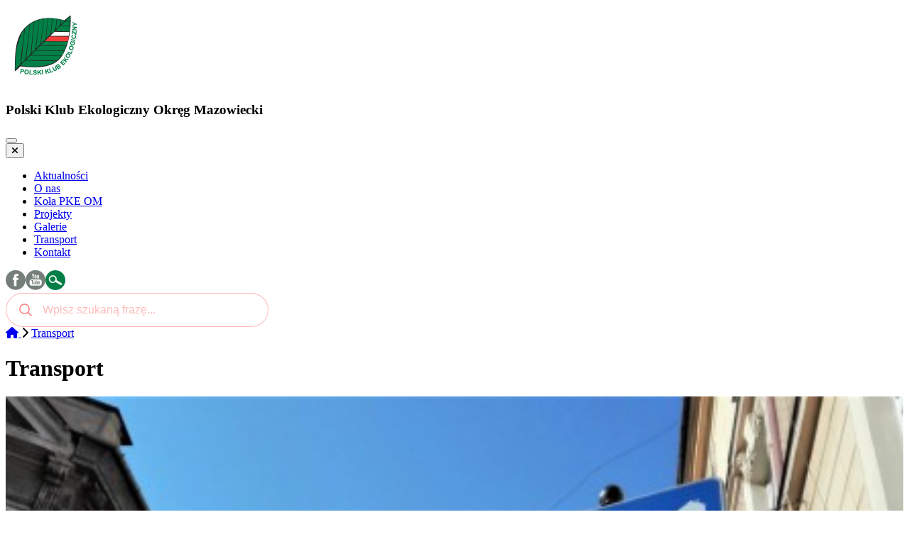

--- FILE ---
content_type: text/html; charset=UTF-8
request_url: https://www.pkeom.pl/transport/?page=12
body_size: 5405
content:
<!doctype html>
<html lang="pl" style="">

<head>
        <!-- Basic -->
    <meta charset="utf-8">
    <meta name="viewport" content="width=device-width, initial-scale=1.0">
    <meta name="robots" content="index, follow">
    <meta name="description" content="">
    <meta name="keywords" content="">

    
        
    <title>Transport - PKEOM - Polski Klub Ekologiczny Okręg Mazowiecki</title>

    <!-- Open Graph -->
    <meta property="og:title" content="Transport - PKEOM - Polski Klub Ekologiczny Okręg Mazowiecki">
    <meta property="og:description" content="">
    <meta property="og:url" content="https://www.pkeom.pl/transport/?page=12">
    <meta property="og:type" content="website">
    
    <!-- Icons -->
    <link rel="icon" type="image/png" href="https://www.pkeom.pl/frontend/templates/pkeom/images/favicon-16x16.png" sizes="16x16">
    <link rel="icon" type="image/png" href="https://www.pkeom.pl/frontend/templates/pkeom/images/favicon-32x32.png" sizes="32x32">
    <link rel="icon" type="image/png" href="https://www.pkeom.pl/frontend/templates/pkeom/images/favicon-96x96.png" sizes="96x96">

    <script type="text/javascript" src="https://kit.fontawesome.com/f14d4fd65f.js" crossorigin="anonymous"></script>

    <!-- Stylesheets -->
    <link rel="stylesheet" href="https://www.pkeom.pl/frontend/build/vendor.bundle.css?184ce29cf8b">
    <link rel="stylesheet" href="https://www.pkeom.pl/frontend/vendor/auto-complete-10.2.7/dist/css/autoComplete.css">

    <link rel="stylesheet" href="https://www.pkeom.pl/frontend/templates/pkeom/build/main.bundle.css?184ce2c85be">
    <link rel="stylesheet" type="text/css" media="(min-width: 576px)" href="https://www.pkeom.pl/frontend/templates/pkeom/build/main.bundle-sm.css">
    <link rel="stylesheet" type="text/css" media="(min-width: 992px)" href="https://www.pkeom.pl/frontend/templates/pkeom/build/main.bundle-lg.css">
    

    
    
    

        

    
    <!-- Localized versions -->
    

    <!-- Scripts -->
    <script>
        window.defer = function (callable) {
            document.addEventListener('DOMContentLoaded', callable);
        };
    </script>
    <script src="https://www.pkeom.pl/frontend/build/vendor.bundle.js?184ce29cf8d" defer></script>
    <script src="https://www.pkeom.pl/frontend/vendor/auto-complete-10.2.7/dist/autoComplete.min.js" defer></script>
<script src="https://www.pkeom.pl/frontend/vendor/ice-meili/ice-meili.js" defer></script>

    <script src="https://www.pkeom.pl/frontend/build/global.bundle.js?184ce29cf8e" defer></script>
    
    <script src="https://www.pkeom.pl/frontend/templates/pkeom/build/main.bundle.js?184ce2ac9f3" defer></script>
    
    <script src="https://www.pkeom.pl//frontend/javascripts/modules/admin-bar-getter.js"></script>

    <meta name="google-site-verification" content="kvwFYYcKHKiVgM9J5Wn5e8qX3FPQnL1z2mEr1kJq5e0" />
    
    </head>

<body
    data-section-id="19"
    data-section-category-id="19"
    data-section-content-type="articles"
    data-page-type="category"
>
<script>
	requestAdminBar(0, 19);
</script>



    
    



<!-- Analytics -->

<!-- Header -->
<header class="header">
    <div class="header-main">
        <nav class="navbar navbar-expand-xl navbar-light">
            <div class="container">
                <div class="d-flex justify-content-between align-items-center gap-2 w-100">
                    <a class="navbar-brand mx-0" href="https://www.pkeom.pl/">
                        <img src="https://www.pkeom.pl/uploads/logo.png" alt="PKEOM - Polski Klub Ekologiczny Okręg Mazowiecki">
                    </a>
                    <div class="d-flex flex-column flex-fill">
                        <h3 class="header-title">Polski Klub Ekologiczny Okręg Mazowiecki</h3>
                        <div class="d-flex justify-content-between align-items-center flex-xl-fill position-relative">
                                                                                        <button class="navbar-toggler" type="button" data-bs-toggle="collapse" data-bs-target="#menu-menu" aria-controls="#menu-menu" aria-expanded="false" aria-label="Toggle navigation">
<span class="navbar-toggler-icon"></span>
</button>
<div class="collapse navbar-collapse menu-dropdown-wrapper ice-widget" id="menu-menu" data-admin-bar-widget-slug="menu" data-admin-bar-widget-name="menu">

                    <button class="navbar-toggler" type="button" data-bs-toggle="collapse" data-bs-target="#menu-menu" aria-controls="#menu-menu" aria-expanded="false" aria-label="Toggle navigation">
            <i class="fa-solid fa-xmark text-white"></i>
        </button>
    
    <ul class="menu-dropdown" style="z-index: calc(0 + 100);">
        
        
                        
            <li class="menu-dropdown-item ">

                                    <a href="https://www.pkeom.pl/aktualnosci/">
                
                <div class="menu-dropdown-link ">
                    <span>
                        Aktualności
                    </span>

                                    </div>


                                    </a>
                
                
            </li>
        
                        
            <li class="menu-dropdown-item ">

                                    <a href="https://www.pkeom.pl/o-nas/">
                
                <div class="menu-dropdown-link ">
                    <span>
                        O nas
                    </span>

                                    </div>


                                    </a>
                
                
            </li>
        
                        
            <li class="menu-dropdown-item ">

                                    <a href="https://www.pkeom.pl/kola-pke-om/">
                
                <div class="menu-dropdown-link ">
                    <span>
                        Koła PKE OM
                    </span>

                                    </div>


                                    </a>
                
                
            </li>
        
                        
            <li class="menu-dropdown-item ">

                                    <a href="https://www.pkeom.pl/projekty/">
                
                <div class="menu-dropdown-link ">
                    <span>
                        Projekty
                    </span>

                                    </div>


                                    </a>
                
                
            </li>
        
                        
            <li class="menu-dropdown-item ">

                                    <a href="https://www.pkeom.pl/galerie/">
                
                <div class="menu-dropdown-link ">
                    <span>
                        Galerie
                    </span>

                                    </div>


                                    </a>
                
                
            </li>
        
                        
            <li class="menu-dropdown-item ">

                                    <a href="https://www.pkeom.pl/transport/">
                
                <div class="menu-dropdown-link active">
                    <span>
                        Transport
                    </span>

                                    </div>


                                    </a>
                
                
            </li>
        
                        
            <li class="menu-dropdown-item ">

                                    <a href="https://www.pkeom.pl/kontakt">
                
                <div class="menu-dropdown-link ">
                    <span>
                        Kontakt
                    </span>

                                    </div>


                                    </a>
                
                
            </li>
        
            </ul>
</div>
                                                        <div class="header-icons">
                                <div class="row ice-widget" data-admin-bar-widget-slug="ikony-w-naglowku" data-admin-bar-widget-name="content_blocks">
            <div class="col-12" id="vlturqj45h1y8ean"><div>
<a href="https://www.facebook.com/KlubEkologicznyMazowiecki"><img src="https://www.pkeom.pl/uploads/icons/fb.jpg" alt="" width="28" height="28"></a><a href="https://www.youtube.com/user/PKEOkregMazowiecki"><img src="https://www.pkeom.pl/uploads/icons/yt.jpg" alt="" width="28" height="28"></a><a href=".navbar .searchbox" data-bs-toggle="collapse"><img src="https://www.pkeom.pl/uploads/icons/search.jpg" alt="" width="28" height="28"></a>
</div></div>
    </div>
                            </div>
                            <div class="header-secondary-search-wrapper ice-widget" data-search-widget-container data-admin-bar-widget-slug="wyszukiwarka" data-admin-bar-widget-name="search">
    <div class="collapse searchbox">
        <form action="https://www.pkeom.pl/wyniki-wyszukiwania" method="get" class="searchbox-form d-flex justify-content-between">
            <input id="xcwliruklbelvqxi" type="text" name="q" value="">
        </form>
    </div>
</div>

    <script>
        window.addEventListener('DOMContentLoaded', () => {
            new IceMeili(
                'all',
                "xcwliruklbelvqxi",
                "Wpisz szukaną frazę...",
                1,
                "/_action,autocomplete-search-results,eyJ0ZW1wbGF0ZSI6InBrZW9tIiwiaW5pdGlhdG9yIjoiXC90cmFuc3BvcnRcLz9wYWdlPTEyIiwicmVkaXJlY3RfdG8iOiIifQ==",
                "Brak wyników dla podanej frazy",
                {},
            );
        })
    </script>
                        </div>
                    </div>
                </div>
            </div>
        </nav>
    </div>
</header>



    <!-- Section Image -->
    
    <div class="container">
        <!-- Breadcrumbs -->
            
    <div class="location-wrapper mt-3">
                                    <a href="https://www.pkeom.pl/" title="Home">
                    <i class="fas fa-home"></i>
                </a>
            
                                        <i class="location-separator fa fa-chevron-right"></i>
        
                                                                <a
                    class="location_last"
                    href="https://www.pkeom.pl/transport/"
                    title="location"
                >
                    Transport
                </a>
            
                        </div>

    


    </div>


    <div class="container">
                
                    <h1 class="page-title" id="siteTitle">
                                    Transport
                            </h1>
        
            </div>


<!-- Content -->
<div id="content">
    
    <div class="container">

        <div class="row g-4 mb-4">
    </div>

        <div class="row" id="articles_container">
            <div class="col-12 articles-list mb-3">
    <div class="root-content-tile row">
                <div class="col-md-3">
                            <a href="https://www.pkeom.pl/strefa-czystego-transportu-nie-wyklucza" title="Strefa Czystego Transportu nie wyklucza" rel="nofollow">
                    <img class="root-content-image content-image lazyload" style="aspect-ratio: 440 / 330" alt="Strefa Czystego Transportu nie wyklucza" data-src="https://www.pkeom.pl/images/modules/articles/sct-moje-zdj3-min.jpg?w=440&h=330&p=standard_tile" data-srcset="https://www.pkeom.pl/images/modules/articles/sct-moje-zdj3-min.jpg?w=440&h=330&scale=1&p=standard_tile 440w, https://www.pkeom.pl/images/modules/articles/sct-moje-zdj3-min.jpg?w=440&h=330&scale=0.75&p=standard_tile 330w, https://www.pkeom.pl/images/modules/articles/sct-moje-zdj3-min.jpg?w=440&h=330&scale=0.5&p=standard_tile 220w, https://www.pkeom.pl/images/modules/articles/sct-moje-zdj3-min.jpg?w=440&h=330&scale=0.25&p=standard_tile 110w" data-sizes="auto" src="[data-uri]">
                </a>
                    </div>

        <div class="col-md-6">
            <p class="mb-0"><p>Narracje przeciwnik&oacute;w Stref Czystego Transportu w oparciu o mity i p&oacute;łprawdy sugerują, że SCT są niesprawiedliwe społecznie. Bazują na naszym strachu (że będzie nam trudniej poruszać się po mieście) i wzbudzają gniew (że nasza wolność zostanie ograniczona). Tymczasem ograniczenie ruchu wysokoemisyjnych pojazd&oacute;w w miastach służy wszystkim: wpływa korzystnie na zdrowie, poprawia sprawiedliwy dostęp do wysokiej jakości transportu, a także innych d&oacute;br publicznych - przestrzeni w mieście, czystego powietrza czy bezpieczeństwa.</p></p>
            <div class="d-flex more-and-date">
                <div class="small-font article-date">
                    <p class="mb-0">
            <span>03-02-2024</span>
            </p>
                </div>
                <a href="https://www.pkeom.pl/strefa-czystego-transportu-nie-wyklucza" class="small-font read-more">
                    dowiedz się więcej
                </a>
            </div>
            
        </div>

        <div class="col-md-3">
            <h3 class="root-content-title mt-3">
                <a href="https://www.pkeom.pl/strefa-czystego-transportu-nie-wyklucza" title="Strefa Czystego Transportu nie wyklucza">
                    Strefa Czystego Transportu nie wyklucza
                </a>
            </h3>
        </div>
    </div>
</div>
<div class="col-12 articles-list mb-3">
    <div class="root-content-tile row">
                <div class="col-md-3">
                            <a href="https://www.pkeom.pl/parkowanie-suv-ow-w-paryzu-bedzie-referendum" title="Parkowanie SUV-ów w Paryżu - będzie referendum" rel="nofollow">
                    <img class="root-content-image content-image lazyload" style="aspect-ratio: 440 / 330" alt="Parkowanie SUV-ów w Paryżu - będzie referendum" data-src="https://www.pkeom.pl/images/modules/articles/istock-855134122-suv-paryz-min.jpg?w=440&h=330&p=standard_tile" data-srcset="https://www.pkeom.pl/images/modules/articles/istock-855134122-suv-paryz-min.jpg?w=440&h=330&scale=1&p=standard_tile 440w, https://www.pkeom.pl/images/modules/articles/istock-855134122-suv-paryz-min.jpg?w=440&h=330&scale=0.75&p=standard_tile 330w, https://www.pkeom.pl/images/modules/articles/istock-855134122-suv-paryz-min.jpg?w=440&h=330&scale=0.5&p=standard_tile 220w, https://www.pkeom.pl/images/modules/articles/istock-855134122-suv-paryz-min.jpg?w=440&h=330&scale=0.25&p=standard_tile 110w" data-sizes="auto" src="[data-uri]">
                </a>
                    </div>

        <div class="col-md-6">
            <p class="mb-0"><p>Czy Paryż wprowadzi nowe wysokie opłaty parkingowe dla dużych SUV&oacute;w? W najnowszym sondażu przeprowadzonym przez Clean Cities i Respire, mieszkańcy i mieszkanki Paryża sygnalizują potrzebę zmian w przestrzeni miejskiej. Badanie ujawnia, że 61% z nich popiera wprowadzenie opłat parkingowych zależnych od wagi pojazdu. Niedługo w Paryżu odbędzie się referendum w tej sprawie.</p></p>
            <div class="d-flex more-and-date">
                <div class="small-font article-date">
                    <p class="mb-0">
            <span>25-01-2024</span>
            </p>
                </div>
                <a href="https://www.pkeom.pl/parkowanie-suv-ow-w-paryzu-bedzie-referendum" class="small-font read-more">
                    dowiedz się więcej
                </a>
            </div>
            
        </div>

        <div class="col-md-3">
            <h3 class="root-content-title mt-3">
                <a href="https://www.pkeom.pl/parkowanie-suv-ow-w-paryzu-bedzie-referendum" title="Parkowanie SUV-ów w Paryżu - będzie referendum">
                    Parkowanie SUV-ów w Paryżu - będzie referendum
                </a>
            </h3>
        </div>
    </div>
</div>
<div class="col-12 articles-list mb-3">
    <div class="root-content-tile row">
                <div class="col-md-3">
                            <a href="https://www.pkeom.pl/porozumienie-w-sprawie-celow-emisji-co2-dla-ciezarowek" title="Porozumienie w sprawie celów emisji CO2 dla ciężarówek" rel="nofollow">
                    <img class="root-content-image content-image lazyload" style="aspect-ratio: 440 / 330" alt="Porozumienie w sprawie celów emisji CO2 dla ciężarówek" data-src="https://www.pkeom.pl/images/modules/articles/ciezarowki-kolorowe-autostrada-min.jpg?w=440&h=330&p=standard_tile" data-srcset="https://www.pkeom.pl/images/modules/articles/ciezarowki-kolorowe-autostrada-min.jpg?w=440&h=330&scale=1&p=standard_tile 440w, https://www.pkeom.pl/images/modules/articles/ciezarowki-kolorowe-autostrada-min.jpg?w=440&h=330&scale=0.75&p=standard_tile 330w, https://www.pkeom.pl/images/modules/articles/ciezarowki-kolorowe-autostrada-min.jpg?w=440&h=330&scale=0.5&p=standard_tile 220w, https://www.pkeom.pl/images/modules/articles/ciezarowki-kolorowe-autostrada-min.jpg?w=440&h=330&scale=0.25&p=standard_tile 110w" data-sizes="auto" src="[data-uri]">
                </a>
                    </div>

        <div class="col-md-6">
            <p class="mb-0"><p>Negocjatorzy Rady i Parlamentu Europejskiego osiągnęli wstępne porozumienie w sprawie nowych cel&oacute;w w zakresie redukcji emisji CO2 dla pojazd&oacute;w ciężkich, w tym dla ciężar&oacute;wek, a także dla śmieciarek i ciężar&oacute;wek budowlanych. Nowe regulacje mają też zachęcać do zwiększania udziału pojazd&oacute;w zeroemisyjnych. Efekty uzgodnień muszą jeszcze zostać formalnie przyjęte przez obydwie instytucje.</p></p>
            <div class="d-flex more-and-date">
                <div class="small-font article-date">
                    <p class="mb-0">
            <span>19-01-2024</span>
            </p>
                </div>
                <a href="https://www.pkeom.pl/porozumienie-w-sprawie-celow-emisji-co2-dla-ciezarowek" class="small-font read-more">
                    dowiedz się więcej
                </a>
            </div>
            
        </div>

        <div class="col-md-3">
            <h3 class="root-content-title mt-3">
                <a href="https://www.pkeom.pl/porozumienie-w-sprawie-celow-emisji-co2-dla-ciezarowek" title="Porozumienie w sprawie celów emisji CO2 dla ciężarówek">
                    Porozumienie w sprawie celów emisji CO2 dla ciężarówek
                </a>
            </h3>
        </div>
    </div>
</div>

        </div>
        
                <div class="pagination-nav">
        <span class="pagination-info">Strona 12 z 73</span>
        <nav>
            <ul class="pagination">
                <li class="page-item ">
                    <a class="page-link" href="/transport/?page=1">
                        Pierwsza
                    </a>
                </li>
                <li class="page-item ">
                    <a class="page-link" href="/transport/?page=11">
                        Poprzednia
                    </a>
                </li>
                                    <li class="page-item ">
                        <a class="page-link" href="/transport/?page=8">
                            8
                        </a>
                    </li>
                                    <li class="page-item ">
                        <a class="page-link" href="/transport/?page=9">
                            9
                        </a>
                    </li>
                                    <li class="page-item ">
                        <a class="page-link" href="/transport/?page=10">
                            10
                        </a>
                    </li>
                                    <li class="page-item ">
                        <a class="page-link" href="/transport/?page=11">
                            11
                        </a>
                    </li>
                                    <li class="page-item active">
                        <a class="page-link" href="/transport/?page=12">
                            12
                        </a>
                    </li>
                                    <li class="page-item ">
                        <a class="page-link" href="/transport/?page=13">
                            13
                        </a>
                    </li>
                                    <li class="page-item ">
                        <a class="page-link" href="/transport/?page=14">
                            14
                        </a>
                    </li>
                                    <li class="page-item ">
                        <a class="page-link" href="/transport/?page=15">
                            15
                        </a>
                    </li>
                                    <li class="page-item ">
                        <a class="page-link" href="/transport/?page=16">
                            16
                        </a>
                    </li>
                                    <li class="page-item ">
                        <a class="page-link" href="/transport/?page=17">
                            17
                        </a>
                    </li>
                                <li class="page-item ">
                    <a class="page-link" href="/transport/?page=13">
                        Następna
                    </a>
                </li>
                <li class="page-item ">
                    <a class="page-link" href="/transport/?page=73">
                        Ostatnia
                    </a>
                </li>
            </ul>
        </nav>
    </div>





    </div>

</div>



<!-- Cookies Popup -->
<div class="modal fade cookies-modal" data-bs-backdrop="static" tabindex="-1" id="cookies-modal">
    <div class="modal-dialog">
        <div class="modal-content">
            <div class="modal-header">
                <h5 class="modal-title">Cookies</h5>
            </div>
            <div class="modal-body small">
                <h3>Twoja prywatność</h3><p>Poniżej możesz zmienić ustawienia plików cookies naszych i naszych partnerów. Korzystanie przez nas z plików cookie analitycznych oraz marketingowych wymaga Twojej zgody. Więcej informacji o poszczególnych kategoriach plików cookie, które stosujemy w serwisie, znajdziesz poniżej. Jeżeli chcesz zaakceptować wszystkie pliki cookie, kliknij „Zaakceptuj wszystkie”. Jeżeli natomiast chcesz, żebyśmy stosowali tylko niezbędne pliki cookie, kliknij „Zapisz ustawienia i zamknij”. Aby zmieniać preferencje plików cookie, przesuń suwak przy wybranej kategorii. Masz prawo do wglądu w swoje ustawienia oraz do ich zmiany w dowolnym czasie.</p> 
                                                        <div class="card shadow-none mb-1">
                        <div class="card-header p-0 cookies-group-toggler-wrapper">
                            <h6 class="mb-0 w-100 p-2" data-bs-toggle="collapse" data-bs-target="#group-base" role="button">Cookies podstawowe</h6>
                                                    </div>
                        <div class="card-body collapse" id="group-base">Korzystanie przez nas z niezbędnych plików cookie jest konieczne dla prawidłowego funkcjonowania strony internetowej. Pliki te są instalowane w szczególności na potrzeby zapamiętywania sesji logowania lub wypełniania formularzy, a także w celach związanych ustawieniem opcji prywatności.</div>
                    </div>
                                                                                                                                                                <div class="d-flex justify-content-end mt-3">
                    <button class="btn btn-primary cookies-submit">Zaakceptuj</button>
                </div>
            </div>
        </div>
    </div>
</div>


<!-- Footer -->
<footer>

	<div class="footer-main">

		<div class="container">
			<div class="row">

				<div class="col-lg-4 col-md-6">
					<p><strong>Polski Klub Ekologiczny Okręg Mazowiecki</strong></p>
<p>ul. Mazowiecka 11, lokal nr 16, (II piętro)</p>
<p>00-052 Warszawa</p>
<p>tel./fax (022) 827-33-70</p>
<p>e-mail:&nbsp;<a href="mailto:pkeom.info@gmail.com" id="email">pkeom.info@gmail.com</a></p>
				</div>

									<div class="col-lg-4 col-md-6 mt-3 mt-md-0">
						<p><strong>Informacje</strong></p>
<div><ul class="list-unstyled">
            <li class="">

            
                            <a href="https://www.pkeom.pl/strona-glowna">
            
            Strona główna

                            </a>
            
        </li>
            <li class="">

            
                            <a href="https://www.pkeom.pl/polityka-prywatnosci">
            
            Polityka Prywatności

                            </a>
            
        </li>
            <li class="">

            
                            <a href="https://www.pkeom.pl/mapa-strony">
            
            Mapa strony

                            </a>
            
        </li>
            <li class="">

            
                            <a href="https://www.pkeom.pl/kontakt">
            
            Kontakt

                            </a>
            
        </li>
    </ul></div>
						<div class="footer-social">
							
						</div>
					</div>
													<div class="col-lg-4 mt-3 mt-lg-0">
						<p><strong>&copy; Copyright PKE OM 2022</strong></p>
<p>Realizacja:&nbsp;<a href="http://www.krakweb.pl">Krakweb</a></p>
					</div>
				
			</div>
		</div>

	</div>

	
</footer>



<script>
    window.IcebergVars = {
        pageType: 'category',
        sectionId: 19,
        sectionCategoryId: 19,
        sectionContentType: 'articles',
        sectionName: 'Transport',
        sectionSlug: 'transport',
        sectionDomain: 'www.pkeom.pl',
        currentUrl: 'https://www.pkeom.pl/transport/?page=12',
        domain: 'https://www.pkeom.pl/',
    };
</script>

    <script>
        defer(function () {
                    });
    </script>


<script src="//use.typekit.net/ebu5vlr.js"></script>
<script>try{Typekit.load();}catch(e){}</script>

</body>
</html>


--- FILE ---
content_type: text/css
request_url: https://www.pkeom.pl/frontend/build/vendor.bundle.css?184ce29cf8b
body_size: 2372
content:
@font-face {
  font-family: 'icomoon';
  src:  url('../../../../../frontend/stylesheets/krakwebfonts/icomoon.eot?r8dml1');
  src:  url('../../../../../frontend/stylesheets/krakwebfonts/icomoon.eot?r8dml1#iefix') format('embedded-opentype'),
    url('../../../../../frontend/stylesheets/krakwebfonts/icomoon.ttf?r8dml1') format('truetype'),
    url('../../../../../frontend/stylesheets/krakwebfonts/icomoon.woff?r8dml1') format('woff'),
    url('../../../../../frontend/stylesheets/krakwebfonts/icomoon.svg?r8dml1#icomoon') format('svg');
  font-weight: normal;
  font-style: normal;
}

[class^="icon-"], [class*=" icon-"] {
  /* use !important to prevent issues with browser extensions that change fonts */
  font-family: 'icomoon' !important;
  speak: none;
  font-style: normal;
  font-weight: normal;
  font-variant: normal;
  text-transform: none;
  line-height: 1;

  /* Better Font Rendering =========== */
  -webkit-font-smoothing: antialiased;
  -moz-osx-font-smoothing: grayscale;
}

.icon-iceberg-sygnet:before {
  content: "\e996";
}
.icon-iceberg-logo:before {
  content: "\e995";
}
.icon-krakweb-pol-sygnetu:before {
  content: "\e982";
}
.icon-krakweb-sygnet:before {
  content: "\e976";
}
.icon-krakweb-logo-black-01:before {
  content: "\e979";
}
.icon-krakweb-logo-color .path1:before {
  content: "\e97a";
  color: rgb(0, 0, 0);
}
.icon-krakweb-logo-color .path2:before {
  content: "\e97b";
  margin-left: -3.228515625em;
  color: rgb(0, 0, 0);
}
.icon-krakweb-logo-color .path3:before {
  content: "\e97c";
  margin-left: -3.228515625em;
  color: rgb(0, 0, 0);
}
.icon-krakweb-logo-color .path4:before {
  content: "\e97d";
  margin-left: -3.228515625em;
  color: rgb(0, 0, 0);
}
.icon-krakweb-logo-color .path5:before {
  content: "\e97e";
  margin-left: -3.228515625em;
  color: rgb(179, 18, 24);
}
.icon-krakweb-logo-color .path6:before {
  content: "\e97f";
  margin-left: -3.228515625em;
  color: rgb(179, 18, 24);
}
.icon-krakweb-logo-color .path7:before {
  content: "\e980";
  margin-left: -3.228515625em;
  color: rgb(0, 0, 0);
}
.icon-krakweb-logo-color .path8:before {
  content: "\e981";
  margin-left: -3.228515625em;
  color: rgb(0, 0, 0);
}
.icon-home:before {
  content: "\e900";
}
.icon-home3:before {
  content: "\e902";
}
.icon-pencil2:before {
  content: "\e906";
}
.icon-quill:before {
  content: "\e907";
}
.icon-pen:before {
  content: "\e908";
}
.icon-droplet:before {
  content: "\e90b";
}
.icon-image:before {
  content: "\e90d";
}
.icon-camera:before {
  content: "\e90f";
}
.icon-headphones:before {
  content: "\e910";
}
.icon-music:before {
  content: "\e911";
}
.icon-play:before {
  content: "\e912";
}
.icon-video-camera:before {
  content: "\e914";
}
.icon-pacman:before {
  content: "\e916";
}
.icon-spades:before {
  content: "\e917";
}
.icon-clubs:before {
  content: "\e918";
}
.icon-diamonds:before {
  content: "\e919";
}
.icon-connection:before {
  content: "\e91b";
}
.icon-mic:before {
  content: "\e91e";
}
.icon-book:before {
  content: "\e91f";
}
.icon-books:before {
  content: "\e920";
}
.icon-file-picture:before {
  content: "\e927";
}
.icon-folder:before {
  content: "\e92f";
}
.icon-folder-open:before {
  content: "\e930";
}
.icon-price-tag:before {
  content: "\e935";
}
.icon-coin-euro:before {
  content: "\e93c";
}
.icon-credit-card:before {
  content: "\e93f";
}
.icon-lifebuoy:before {
  content: "\e941";
}
.icon-phone:before {
  content: "\e942";
}
.icon-phone-hang-up:before {
  content: "\e943";
}
.icon-location:before {
  content: "\e947";
}
.icon-map:before {
  content: "\e94b";
}
.icon-calendar:before {
  content: "\e953";
}
.icon-printer:before {
  content: "\e954";
}
.icon-display:before {
  content: "\e956";
}
.icon-laptop:before {
  content: "\e957";
}
.icon-mobile:before {
  content: "\e958";
}
.icon-mobile2:before {
  content: "\e959";
}
.icon-tablet:before {
  content: "\e95a";
}
.icon-undo2:before {
  content: "\e967";
}
.icon-redo2:before {
  content: "\e968";
}
.icon-forward:before {
  content: "\e969";
}
.icon-reply:before {
  content: "\e96a";
}
.icon-bubble:before {
  content: "\e96b";
}
.icon-bubbles2:before {
  content: "\e96d";
}
.icon-user:before {
  content: "\e971";
}
.icon-user-plus:before {
  content: "\e973";
}
.icon-user-minus:before {
  content: "\e974";
}
.icon-quotes-left:before {
  content: "\e977";
}
.icon-quotes-right:before {
  content: "\e978";
}
.icon-search:before {
  content: "\e986";
}
.icon-zoom-in:before {
  content: "\e987";
}
.icon-zoom-out:before {
  content: "\e988";
}
.icon-key:before {
  content: "\e98d";
}
.icon-lock:before {
  content: "\e98f";
}
.icon-unlocked:before {
  content: "\e990";
}
.icon-wrench:before {
  content: "\e991";
}
.icon-equalizer:before {
  content: "\e992";
}
.icon-cog:before {
  content: "\e994";
}
.icon-aid-kit:before {
  content: "\e998";
}
.icon-pie-chart:before {
  content: "\e99a";
}
.icon-stats-dots:before {
  content: "\e99b";
}
.icon-stats-bars:before {
  content: "\e99c";
}
.icon-trophy:before {
  content: "\e99e";
}
.icon-gift:before {
  content: "\e99f";
}
.icon-glass:before {
  content: "\e9a0";
}
.icon-mug:before {
  content: "\e9a2";
}
.icon-leaf:before {
  content: "\e9a4";
}
.icon-rocket:before {
  content: "\e9a5";
}
.icon-fire:before {
  content: "\e9a9";
}
.icon-briefcase:before {
  content: "\e9ae";
}
.icon-airplane:before {
  content: "\e9af";
}
.icon-truck:before {
  content: "\e9b0";
}
.icon-road:before {
  content: "\e9b1";
}
.icon-shield:before {
  content: "\e9b4";
}
.icon-power:before {
  content: "\e9b5";
}
.icon-switch:before {
  content: "\e9b6";
}
.icon-power-cord:before {
  content: "\e9b7";
}
.icon-tree:before {
  content: "\e9bc";
}
.icon-menu:before {
  content: "\e9bd";
}
.icon-cloud:before {
  content: "\e9c1";
}
.icon-attachment:before {
  content: "\e9cd";
}
.icon-eye:before {
  content: "\e9ce";
}
.icon-bookmark:before {
  content: "\e9d2";
}
.icon-star-full:before {
  content: "\e9d9";
}
.icon-heart:before {
  content: "\e9da";
}
.icon-happy2:before {
  content: "\e9e0";
}
.icon-smile2:before {
  content: "\e9e2";
}
.icon-tongue2:before {
  content: "\e9e4";
}
.icon-sad2:before {
  content: "\e9e6";
}
.icon-wink2:before {
  content: "\e9e8";
}
.icon-grin2:before {
  content: "\e9ea";
}
.icon-evil2:before {
  content: "\e9f0";
}
.icon-hipster2:before {
  content: "\e9fa";
}
.icon-plus:before {
  content: "\ea0a";
}
.icon-minus:before {
  content: "\ea0b";
}
.icon-info:before {
  content: "\ea0c";
}
.icon-cancel-circle:before {
  content: "\ea0d";
}
.icon-cross:before {
  content: "\ea0f";
}
.icon-checkmark:before {
  content: "\ea10";
}
.icon-play2:before {
  content: "\ea15";
}
.icon-pause:before {
  content: "\ea16";
}
.icon-stop:before {
  content: "\ea17";
}
.icon-backward:before {
  content: "\ea1a";
}
.icon-forward2:before {
  content: "\ea1b";
}
.icon-play3:before {
  content: "\ea1c";
}
.icon-pause2:before {
  content: "\ea1d";
}
.icon-stop2:before {
  content: "\ea1e";
}
.icon-backward2:before {
  content: "\ea1f";
}
.icon-forward3:before {
  content: "\ea20";
}
.icon-first:before {
  content: "\ea21";
}
.icon-last:before {
  content: "\ea22";
}
.icon-previous2:before {
  content: "\ea23";
}
.icon-next2:before {
  content: "\ea24";
}
.icon-volume-mute2:before {
  content: "\ea2a";
}
.icon-arrow-up:before {
  content: "\ea32";
}
.icon-arrow-right:before {
  content: "\ea34";
}
.icon-arrow-down:before {
  content: "\ea36";
}
.icon-arrow-left:before {
  content: "\ea38";
}
.icon-circle-up:before {
  content: "\ea41";
}
.icon-circle-right:before {
  content: "\ea42";
}
.icon-circle-down:before {
  content: "\ea43";
}
.icon-circle-left:before {
  content: "\ea44";
}
.icon-checkbox-checked:before {
  content: "\ea52";
}
.icon-checkbox-unchecked:before {
  content: "\ea53";
}
.icon-radio-checked:before {
  content: "\ea54";
}
.icon-radio-checked2:before {
  content: "\ea55";
}
.icon-radio-unchecked:before {
  content: "\ea56";
}
.icon-scissors:before {
  content: "\ea5a";
}
.icon-font-size:before {
  content: "\ea61";
}
.icon-section:before {
  content: "\ea76";
}
.icon-embed:before {
  content: "\ea7f";
}
.icon-share2:before {
  content: "\ea82";
}
.icon-amazon:before {
  content: "\ea87";
}
.icon-google:before {
  content: "\ea88";
}
.icon-google-plus:before {
  content: "\ea8b";
}
.icon-google-plus3:before {
  content: "\ea8d";
}
.icon-hangouts:before {
  content: "\ea8e";
}
.icon-facebook:before {
  content: "\ea90";
}
.icon-facebook2:before {
  content: "\ea91";
}
.icon-instagram:before {
  content: "\ea92";
}
.icon-twitter:before {
  content: "\ea96";
}
.icon-rss:before {
  content: "\ea9b";
}
.icon-rss2:before {
  content: "\ea9c";
}
.icon-youtube:before {
  content: "\ea9d";
}
.icon-youtube2:before {
  content: "\ea9e";
}
.icon-vimeo:before {
  content: "\eaa0";
}
.icon-vimeo2:before {
  content: "\eaa1";
}
.icon-behance:before {
  content: "\eaa8";
}
.icon-behance2:before {
  content: "\eaa9";
}
.icon-android:before {
  content: "\eac0";
}
.icon-windows8:before {
  content: "\eac2";
}
.icon-skype:before {
  content: "\eac5";
}
.icon-linkedin:before {
  content: "\eac9";
}
.icon-linkedin2:before {
  content: "\eaca";
}
.icon-pinterest:before {
  content: "\ead1";
}
.icon-paypal:before {
  content: "\ead8";
}
.icon-chrome:before {
  content: "\ead9";
}
.icon-firefox:before {
  content: "\eada";
}
.icon-IE:before {
  content: "\eadb";
}
.icon-edge:before {
  content: "\eadc";
}
.icon-safari:before {
  content: "\eadd";
}
.icon-opera:before {
  content: "\eade";
}
.icon-file-pdf:before {
  content: "\eadf";
}
.icon-file-openoffice:before {
  content: "\eae0";
}
.icon-file-word:before {
  content: "\eae1";
}
.icon-file-excel:before {
  content: "\eae2";
}
.icon-html-five:before {
  content: "\eae4";
}
.icon-css3:before {
  content: "\eae6";
}
.icon-number:before {
  content: "\e901";
}
.icon-number2:before {
  content: "\e903";
}
.icon-number3:before {
  content: "\e904";
}
.icon-number4:before {
  content: "\e905";
}
.icon-number5:before {
  content: "\e909";
}
.icon-number6:before {
  content: "\e90a";
}
.icon-number7:before {
  content: "\e90c";
}
.icon-number8:before {
  content: "\e90e";
}
.icon-number9:before {
  content: "\e913";
}
.icon-number10:before {
  content: "\e915";
}
.icon-camera2:before {
  content: "\e91a";
}
.icon-camera3:before {
  content: "\e91c";
}
.icon-film:before {
  content: "\e91d";
}
.icon-microphone:before {
  content: "\e921";
}
.icon-drink:before {
  content: "\e922";
}
.icon-coffee:before {
  content: "\e923";
}
.icon-icecream:before {
  content: "\e924";
}
.icon-cog2:before {
  content: "\e925";
}
.icon-suitcase:before {
  content: "\e926";
}
.icon-suitcase2:before {
  content: "\e928";
}
.icon-suitcase3:before {
  content: "\e929";
}
.icon-picture:before {
  content: "\e92a";
}
.icon-pacman2:before {
  content: "\e92b";
}
.icon-wallet:before {
  content: "\e92c";
}
.icon-eye2:before {
  content: "\e92d";
}
.icon-cloud2:before {
  content: "\e92e";
}
.icon-chart:before {
  content: "\e931";
}
.icon-location2:before {
  content: "\e932";
}
.icon-folder2:before {
  content: "\e933";
}
.icon-phone2:before {
  content: "\e934";
}
.icon-open:before {
  content: "\e936";
}
.icon-sale:before {
  content: "\e937";
}
.icon-direction:before {
  content: "\e938";
}
.icon-map2:before {
  content: "\e939";
}
.icon-smiley:before {
  content: "\e93a";
}
.icon-sad:before {
  content: "\e93b";
}
.icon-hand:before {
  content: "\e93d";
}
.icon-medal:before {
  content: "\e93e";
}
.icon-locked:before {
  content: "\e940";
}
.icon-unlocked2:before {
  content: "\e944";
}
.icon-transformers:before {
  content: "\e945";
}
.icon-lamp:before {
  content: "\e946";
}
.icon-cube:before {
  content: "\e948";
}
.icon-diamond:before {
  content: "\e949";
}
.icon-bag:before {
  content: "\e94a";
}
.icon-moneybag:before {
  content: "\e94c";
}
.icon-list:before {
  content: "\e94d";
}
.icon-brush:before {
  content: "\e94e";
}
.icon-pen2:before {
  content: "\e94f";
}
.icon-chat:before {
  content: "\e950";
}
.icon-comments:before {
  content: "\e951";
}
.icon-stats:before {
  content: "\e952";
}
.icon-pencil:before {
  content: "\e955";
}
.icon-pen3:before {
  content: "\e95b";
}
.icon-pig:before {
  content: "\e95c";
}
.icon-bookmark2:before {
  content: "\e95d";
}
.icon-envelope:before {
  content: "\e95e";
}
.icon-envelope2:before {
  content: "\e95f";
}
.icon-music2:before {
  content: "\e960";
}
.icon-male:before {
  content: "\e961";
}
.icon-female:before {
  content: "\e962";
}
.icon-aids:before {
  content: "\e963";
}
.icon-heart2:before {
  content: "\e964";
}
.icon-info2:before {
  content: "\e965";
}
.icon-piano:before {
  content: "\e966";
}
.icon-bike:before {
  content: "\e96c";
}
.icon-book2:before {
  content: "\e96e";
}
.icon-globe:before {
  content: "\e96f";
}
.icon-shipping:before {
  content: "\e970";
}
.icon-zip:before {
  content: "\e972";
}
.icon-switch2:before {
  content: "\e975";
}
.icon-skype-with-circle:before {
  content: "\e983";
}
.icon-facebook-with-circle:before {
  content: "\e984";
}
.icon-google-with-circle:before {
  content: "\e985";
}
.icon-instagram-with-circle:before {
  content: "\e989";
}
.icon-linkedin-with-circle:before {
  content: "\e98a";
}
.icon-pinterest-with-circle:before {
  content: "\e98b";
}
.icon-twitter-with-circle:before {
  content: "\e98c";
}
.icon-vimeo-with-circle:before {
  content: "\e98e";
}
.icon-youtube-with-circle:before {
  content: "\e993";
}



--- FILE ---
content_type: text/css
request_url: https://www.pkeom.pl/frontend/vendor/auto-complete-10.2.7/dist/css/autoComplete.css
body_size: 746
content:
.autoComplete_wrapper {
  display: inline-block;
  position: relative;
}

.autoComplete_wrapper > input {
  height: 3rem;
  width: 370px;
  margin: 0;
  padding: 0 2rem 0 3.2rem;
  box-sizing: border-box;
  -moz-box-sizing: border-box;
  -webkit-box-sizing: border-box;
  font-size: 1rem;
  text-overflow: ellipsis;
  color: rgba(255, 122, 122, 0.3);
  outline: none;
  border-radius: 10rem;
  border: 0.05rem solid rgba(255, 122, 122, 0.5);
  background-image: url(./images/search.svg);
  background-size: 1.4rem;
  background-position: left 1.05rem top 0.8rem;
  background-repeat: no-repeat;
  background-origin: border-box;
  background-color: #fff;
  transition: all 0.4s ease;
  -webkit-transition: all -webkit-transform 0.4s ease;
}

.autoComplete_wrapper > input::placeholder {
  color: rgba(255, 122, 122, 0.5);
  transition: all 0.3s ease;
  -webkit-transition: all -webkit-transform 0.3s ease;
}

.autoComplete_wrapper > input:hover::placeholder {
  color: rgba(255, 122, 122, 0.6);
  transition: all 0.3s ease;
  -webkit-transition: all -webkit-transform 0.3s ease;
}

.autoComplete_wrapper > input:focus::placeholder {
  padding: 0.1rem 0.6rem;
  font-size: 0.95rem;
  color: rgba(255, 122, 122, 0.4);
}

.autoComplete_wrapper > input:focus::selection {
  background-color: rgba(255, 122, 122, 0.15);
}

.autoComplete_wrapper > input::selection {
  background-color: rgba(255, 122, 122, 0.15);
}

.autoComplete_wrapper > input:hover {
  color: rgba(255, 122, 122, 0.8);
  transition: all 0.3s ease;
  -webkit-transition: all -webkit-transform 0.3s ease;
}

.autoComplete_wrapper > input:focus {
  color: rgba(255, 122, 122, 1);
  border: 0.06rem solid rgba(255, 122, 122, 0.8);
}

.autoComplete_wrapper > ul {
  position: absolute;
  max-height: 226px;
  overflow-y: scroll;
  box-sizing: border-box;
  left: 0;
  right: 0;
  margin: 0.5rem 0 0 0;
  padding: 0;
  z-index: 1;
  list-style: none;
  border-radius: 0.6rem;
  background-color: #fff;
  border: 1px solid rgba(33, 33, 33, 0.07);
  box-shadow: 0 3px 6px rgba(149, 157, 165, 0.15);
  outline: none;
  transition: opacity 0.15s ease-in-out;
  -moz-transition: opacity 0.15s ease-in-out;
  -webkit-transition: opacity 0.15s ease-in-out;
}

.autoComplete_wrapper > ul[hidden],
.autoComplete_wrapper > ul:empty {
  display: block;
  opacity: 0;
  transform: scale(0);
}

.autoComplete_wrapper > ul > li {
  margin: 0.3rem;
  padding: 0.3rem 0.5rem;
  text-align: left;
  font-size: 1rem;
  color: #212121;
  border-radius: 0.35rem;
  background-color: rgba(255, 255, 255, 1);
  white-space: nowrap;
  overflow: hidden;
  text-overflow: ellipsis;
  transition: all 0.2s ease;
}

.autoComplete_wrapper > ul > li mark {
  background-color: transparent;
  color: rgba(255, 122, 122, 1);
  font-weight: bold;
}

.autoComplete_wrapper > ul > li:hover {
  cursor: pointer;
  background-color: rgba(255, 122, 122, 0.15);
}

.autoComplete_wrapper > ul > li[aria-selected="true"] {
  background-color: rgba(255, 122, 122, 0.15);
}

@media only screen and (max-width: 600px) {
  .autoComplete_wrapper > input {
    width: 18rem;
  }
}


--- FILE ---
content_type: application/javascript
request_url: https://www.pkeom.pl/frontend/vendor/ice-meili/ice-meili.js
body_size: 786
content:
class IceMeili {
    mode;
    id;
    placeholder;
    widgetId;
    searchUrl;
    noResultsMessage;
    filter;

    constructor(mode, id, placeholder, widgetId, searchUrl, noResultsMessage, filter) {
        this.mode = mode;
        this.id = id;
        this.placeholder = placeholder;
        this.widgetId = widgetId;
        this.searchUrl = searchUrl;
        this.noResultsMessage = noResultsMessage;
        this.filter = filter;

        this.bind();
    }

    bind() {
        new autoComplete({
            selector: "#" + this.id,
            threshold: 2,
            debounce: 300,
            submit: true,
            placeHolder: this.placeholder,
            searchEngine: (query, record) => {
                return record;
            },
            data: {
                src: async (query) => {
                    try {
                        const formData = new FormData();
                        formData.append('mode', this.mode);
                        formData.append('q', query);
                        formData.append('widget_id', this.widgetId);

                        if (this.filter instanceof Object) {
                            Object.keys(this.filter).forEach(key => {
                                formData.append('filter['+ key +']', this.filter[key])
                            });
                        }

                        if (this.mode === 'multi') {
                            const selectedType = document.getElementById('selected_type_' + this.id).value;
                            if (selectedType) {
                                formData.append('type', selectedType);
                            }
                        }

                        const init = {
                            method: 'POST',
                            body: formData
                        };

                        const source = await fetch(this.searchUrl, init);
                        return await source.json();
                    } catch (error) {
                        return error;
                    }
                },
                keys: ["name"]
            },
            resultsList: {
                element: (list, data) => {
                    if (!data.results.length) {
                        const message = document.createElement("div");
                        message.setAttribute("class", "no_result");
                        message.innerHTML = `<span>`+ this.noResultsMessage +`</span>`;
                        list.prepend(message);
                    }
                },
                noResults: true,
                maxResults: 50
            },
            events: {
                input: {
                    selection: (event) => {
                        window.location.href = event.detail.selection.value.link;
                    }
                }
            }
        });
    }
}


window.IceMeili = IceMeili;


--- FILE ---
content_type: application/javascript
request_url: https://www.pkeom.pl/frontend/build/global.bundle.js?184ce29cf8e
body_size: 392
content:
!function(){"use strict";window.Iceberg={Utils:{fetch:function(t){function n(n){return t.apply(this,arguments)}return n.toString=function(){return t.toString()},n}((function(t){var n=arguments.length>1&&void 0!==arguments[1]?arguments[1]:{},e=arguments.length>2&&void 0!==arguments[2]?arguments[2]:void 0;n.module_name=t;var o=new URLSearchParams(n).toString();return fetch("/modules_proc.php?".concat(o),e)})),fetchJson:function(t){var n=arguments.length>1&&void 0!==arguments[1]?arguments[1]:{},e=arguments.length>2&&void 0!==arguments[2]?arguments[2]:void 0;return this.fetch(t,n,e).then((function(t){return t.json()}))},fetchText:function(t){var n=arguments.length>1&&void 0!==arguments[1]?arguments[1]:{},e=arguments.length>2&&void 0!==arguments[2]?arguments[2]:void 0;return this.fetch(t,n,e).then((function(t){return t.text()}))},setCookie:function(t,n){var e=arguments.length>2&&void 0!==arguments[2]?arguments[2]:void 0,o="".concat(t,"=").concat(n);if(void 0!==e){var i=new Date;i.setTime(i.getTime()+6e4*e),o+=";expires=".concat(i)}document.cookie=o},getCookie:function(t){t+="=";for(var n=document.cookie.split(";"),e=0;e<n.length;e++){for(var o=n[e];" "==o.charAt(0);)o=o.substring(1);if(-1!=o.indexOf(t))return o.substring(t.length,o.length)}return""}}}}();


--- FILE ---
content_type: application/javascript
request_url: https://www.pkeom.pl//frontend/javascripts/modules/admin-bar-getter.js
body_size: 204
content:
const requestAdminBarUrl = '/admin/utils/admin_bar';

const requestAdminBar = async (contentId, categoryId) => {
    const response = await fetch(`${requestAdminBarUrl}?contentId=${contentId}&categoryId=${categoryId}`);
    const json = await response.json();

    if (json.is_authorized == 1) {
        const { bar, scripts } = json;
        document.body.insertAdjacentHTML('afterbegin', bar);
        const domScripts = document.createElement('script');
        domScripts.innerHTML = scripts
        document.body.appendChild(domScripts);
    }
}
